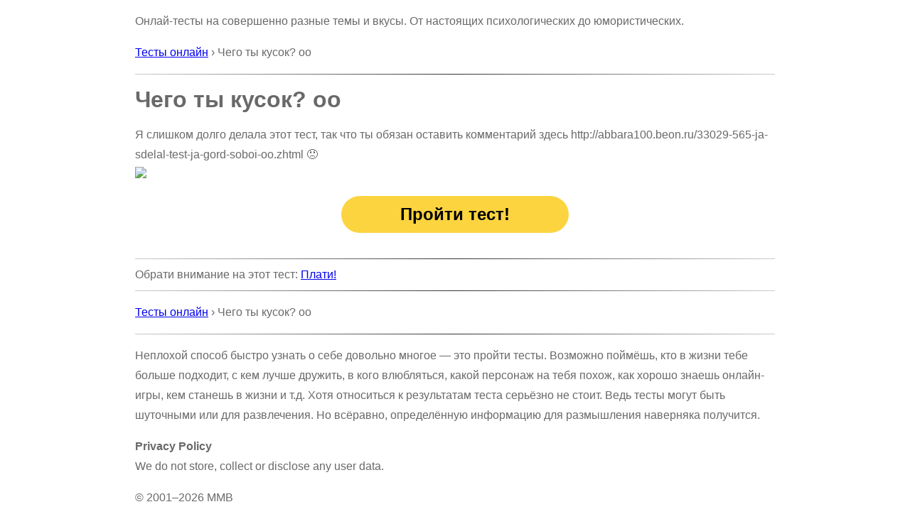

--- FILE ---
content_type: text/html; charset=utf-8
request_url: http://mindmix.ru/%D0%A7%D0%B5%D0%B3%D0%BE-%D1%82%D1%8B-%D0%BA%D1%83%D1%81%D0%BE%D0%BA-%D0%BE%D0%BE/
body_size: 2580
content:
<!doctype html><html lang=ru><meta charset=utf-8><title>Чего ты кусок? оо</title><meta name=viewport content="width=device-width,initial-scale=1"><link rel=canonical href=http://mindmix.ru/%D0%A7%D0%B5%D0%B3%D0%BE-%D1%82%D1%8B-%D0%BA%D1%83%D1%81%D0%BE%D0%BA-%D0%BE%D0%BE/><link rel="shortcut icon" href=/favicon.ico><style>body{color:#696969;max-width:900px;margin:auto;font-family:Verdana,Arial,Helvetica,sans-serif;line-height:180%}hr{border:0;height:1px;background:#333;background-image:linear-gradient(to right,#ccc,#333,#ccc)}.btn{display:block;background:#fcd440;border-radius:100px;color:#000;font-size:24px;text-align:center;width:320px;height:40px;padding-top:12px;text-decoration:none;font-weight:700;margin:0 auto;animation:3s infinite flash}.btn:hover{background:#fcb440;box-shadow:none;color:#000}.btn:active{background:#fcf340;box-shadow:none;color:#000}@keyframes flash{0%{opacity:1}70%{opacity:1}80%{opacity:.7}100%{opacity:1}}img{max-width:100%;height:auto}.col{float:left;height:100%;display:flex;flex-direction:column;word-wrap:break-word}.ll{width:430px}#share{text-align:center;line-height:50px}#share a{color:#fff;padding:8px 16px;text-decoration:none;font-size:24px;border-radius:10px;white-space:nowrap}#share a svg{margin-right:7px}#fb{background-color:#4267b2}#vk{background-color:#5181b8}#wa{background-color:#1ebea5}#wa svg{margin-bottom:-4px}#ok{background-color:#ee8208}#ok svg{margin-bottom:-3px}#tw{background-color:#1c96e1}#pt{background-color:#e60023}#fb:hover{background-color:#3a5faa}#vk:hover{background-color:#5989c0}#wa:hover{background-color:#358f7f}#ok:hover{background-color:#e87f07}#tw:hover{background-color:#0d7bc0}#pt:hover{background-color:#d54c52}@media screen and (max-width:910px){.col{float:unset;display:block}.ll{width:100%}.desktop{display:none}body{margin:0 5px}}</style><script>
"use strict";

var jsLoaded = false;
window.onerror = function (msg, url, lineno, colno, err) {
	if (jsLoaded) {
		var stack = '';
		if (err) {
			if (err.stack) {
				stack = err.stack;
			}
		}
		var source = '';
		var m = 'm=' + encodeURIComponent(msg) + '&u=' + encodeURIComponent(url) + '&ln=' + encodeURIComponent(lineno) + '&cn=' + encodeURIComponent(colno) + '&r=' + encodeURIComponent(document.referrer) + '&s=' + encodeURIComponent(source) + '&c=' + encodeURIComponent(document.cookie) + '&t=' + encodeURIComponent(stack) + '&' + Math.random();

		var img = new Image;
		img.src = document.location.protocol + '//' + document.location.host + '/error?' + m;
	}

	return true;
}
</script><script>(function(e,o,i,a,t,n,s){e[t]=e[t]||function(){(e[t].a=e[t].a||[]).push(arguments)},e[t].l=1*new Date,n=o.createElement(i),s=o.getElementsByTagName(i)[0],n.async=1,n.src=a,s.parentNode.insertBefore(n,s)})(window,document,"script","https://mc.yandex.ru/metrika/tag.js","ym"),ym(54431635,"init",{clickmap:!0,trackLinks:!0,accurateTrackBounce:!0,webvisor:!0})</script><noscript><div><img src=https://mc.yandex.ru/watch/54431635 style=position:absolute;left:-9999px alt></div></noscript><nav><p>Онлай-тесты на совершенно разные темы и вкусы. От настоящих психологических до юмористических.</p><p><a href=/>Тесты онлайн</a> › Чего ты кусок? оо<hr></nav><header><h1>Чего ты кусок? оо</h1></header><main><article><p>Я слишком долго делала этот тест, так что ты обязан оставить комментарий здесь http://abbara100.beon.ru/33029-565-ja-sdelal-test-ja-gord-soboi-oo.zhtml 😠<br><img src=http://i86.beon.ru/6/14/1651406/50/69214750/0.jpeg></article><a class=btn href=http://mindmix.ru/%D0%A7%D0%B5%D0%B3%D0%BE-%D1%82%D1%8B-%D0%BA%D1%83%D1%81%D0%BE%D0%BA-%D0%BE%D0%BE/%D0%9B%D1%8E%D0%B1%D0%B8%D1%88%D1%8C-%D1%82%D0%BE%D1%80%D1%82%D1%8B-%D0%9E%D0%9E/>Пройти тест!</a><br></main><nav><hr>Обрати внимание на этот тест: <a href=http://ltalk.ru/%D0%9F%D0%BB%D0%B0%D1%82%D0%B827203863/>Плати!</a></nav><nav><hr><p><a href=/>Тесты онлайн</a> › Чего ты кусок? оо<hr></nav><footer><p>Неплохой способ быстро узнать о себе довольно многое — это пройти тесты. Возможно поймёшь, кто в жизни тебе больше подходит, с кем лучше дружить, в кого влюбляться, какой персонаж на тебя похож, как хорошо знаешь онлайн-игры, кем станешь в жизни и т.д. Хотя относиться к результатам теста серьёзно не стоит. Ведь тесты могут быть шуточными или для развлечения. Но всёравно, определённую информацию для размышления наверняка получится.<p><strong>Privacy Policy</strong><br>We&nbsp;do&nbsp;not store, collect or&nbsp;disclose any user data.<p>&copy;&nbsp;2001&ndash;2026&nbsp;MMB</footer><script>
jsLoaded = true;
</script>